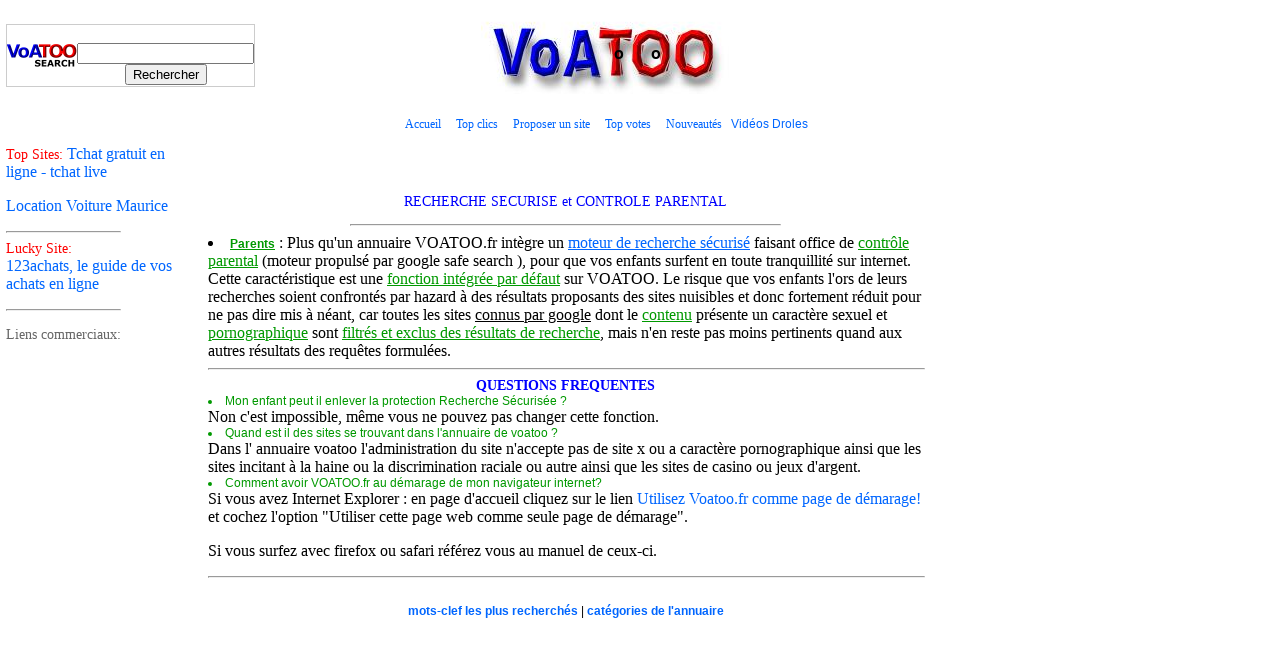

--- FILE ---
content_type: text/html
request_url: http://www.voatoo.fr/controle-parental.php
body_size: 4671
content:
<!DOCTYPE HTML PUBLIC "-//W3C//DTD HTML 4.01 Transitional//EN" "https://www.w3.org/TR/html4/loose.dtd">
<html>
<head>
<META HTTP-EQUIV="Content-Type" CONTENT="text/html; charset=iso-8859-1">
<title>- VOATOO.fr - :Recherche securise sur le WEB!</title>
<meta name="description" CONTENT="MOTEUR DE RECHERCHE SECURISE controle parental par defaut">
<meta name="Keywords" content="Annuaire de site web - VOATOO - :l'annuaire qui voit tout ! , annuaire, site, sites, cherche site, moteur, moteur de recherche, web, site internet,trouver, trouve, chercher" />
 <meta name="robots" content="index, follow" />
 <meta name="AUTHOR" content="voatoo" />
 <meta name="classification" content="annuaire" />
 <meta name="copyright" content="voatoo" />
<link rel="shortcut icon" type="image/x-icon" href="/favicon.ico">

<script language="JavaScript" src="js_annuaire.js"></script>
<link type="text/css" href="annuaire.css" rel="stylesheet">
<script language="JavaScript" type="text/JavaScript">
<!--
function MM_reloadPage(init) {  //reloads the window if Nav4 resized
  if (init==true) with (navigator) {if ((appName=="Netscape")&&(parseInt(appVersion)==4)) {
    document.MM_pgW=innerWidth; document.MM_pgH=innerHeight; onresize=MM_reloadPage; }}
  else if (innerWidth!=document.MM_pgW || innerHeight!=document.MM_pgH) location.reload();
}
MM_reloadPage(true);
//-->
</script>
<style type="text/css">
<!--
body {
	margin-left: 0px;
	margin-top: 0px;
}
.Style3 {
	font-family: Verdana, Arial, Helvetica, sans-serif;
	font-size: 36px;
	font-weight: bold;
}
.Style4 {
	color: #FF6600;
	font-size: 40px;
}
.Style7 {font-size: 12px}
a:link {
	text-decoration: none;
}
a:visited {
	text-decoration: none;
	color: #0066FF;
}
a:hover {
	text-decoration: underline;
	color: #0033FF;
}
a:active {
	text-decoration: none;
}
.Top_liens {
	color: #0000FF;
	font-family: "Times New Roman", Times, serif;
	font-size: 14px;
}
.Style20 {font-size: 10px}
.Style22 {
	font-family: Verdana, Arial, Helvetica, sans-serif;
	font-weight: bold;
}
.Style23 {
	font-family: Arial, Helvetica, sans-serif;
	font-size: 12px;
}
.Style25 {
	font-size: 13px;
	font-family: Verdana, Arial, Helvetica, sans-serif;
}
.Style26 {color: #000000}
.Style28 {color: #0000FF; font-family: "Times New Roman", Times, serif; font-size: 14px; font-weight: bold; }
.Style29 {font-family: Arial}
-->
</style>
</head>
<body>
<div id="Layer1" class="Style22" style="position:absolute; left:614px; top:45px; width:19px; height:19px; z-index:1">o</div>
<div id="Layer2" class="Style22" style="position:absolute; left:651px; top:45px; width:15px; height:21px; z-index:2">o</div>

<table width="100%" height="668" border="0" align="center">
  <tr>
    <td width="1158" height="664" valign="top"><div align="left">
        <table width="0" border="0">
          <tr>
            <td height="28" colspan="2"><table bgcolor="#ffffff" width="213" cellpadding="0" cellspacing="0" style="border: 1px solid #CCCCCC;">
  <FORM action="https://www.voatoo.fr/search.php" method="get">
    <tr>
      <td width="70" height="61" valign="top">&nbsp;
          <div align="left"><a href="https://www.voatoo.fr"><img src="https://www.voatoo.fr/img/mini_logo_search.png" alt="métamoteur-annuaire de recherche" width="70" height="24" border="0"></a> </div></td>
      <td width="141" align="center" bgcolor="#ffffff" style="font-family:verdana;font-size:11;"><br>
          <input type="hidden" name="action" value="seek">
          <input type="text" name="mots" size=20 maxlength=40 value=""
                          &nbsp;&nbsp;&nbsp;>
          <input type="hidden" name="booleen"  value="OR">
		  <input type="submit" value="Rechercher" align="absmiddle">
      </td>
    </tr>
  </form>
</table></td>
            <td width="694"><div align="center"><span class="Style3"><a href="https://www.voatoo.fr" class="Style23"><img src="img/logo_index.jpg" alt="Accueil annuaire VOATOO" width="250" height="100" border="0"></a></span></div></td>
          </tr>
          <tr>
            <td width="133" height="29"><div align="left"> </div></td>
            <td width="79"><div align="center"></div></td>
            <td height="29"><div align="center">
                <style type="text/css">
<!--
.Style1 {
	font-size: 16px;
	font-family: Arial, Helvetica, sans-serif;
}
-->
              </style>
                <span class="text_before_field_add_annuaire Style7"><a href="./" class="top_link_annuaire">Accueil</a> &nbsp;&nbsp;&nbsp; <a href="top_clics.php" class="top_link_annuaire">Top clics</a> &nbsp;&nbsp;&nbsp; <a href="submit_site.php?id_cat=0&action=meta_get" class="top_link_annuaire"> Proposer un site</a> &nbsp;&nbsp;&nbsp; <a href="top_votes.php" class="top_link_annuaire">Top votes</a> &nbsp;&nbsp;&nbsp; <a href="nouveautes.php" class="top_link_annuaire">Nouveaut&eacute;s</a> &nbsp; <a href="https://www.voatoo.com" title="Buzz et videos les plus drôles sur VOATOO.com">Vid&eacute;os Droles </a></span></div></td>
          </tr>
        </table>
        <table width="0" border="0">
          <tr>
            <td width="188" height="497" align="left" valign="top" bgcolor="#FFFFFF">
			<span class="Top_liens_rouge">Top Sites:</span>
			<a href="https://tchat-live.fr" title="Tchat-live est un tchat en ligne gratuit accessible Ã  toute personne dÃ¨s l\'Ã¢ge de 18 ans. Avec notre tchat gratuit webcam en ligne faites de nouvelles rencontres sur le web. L\'ensemble des rencontres de tchat-live sont sans prise de tÃªte, simple, rapide et totalement sÃ©curisÃ©. Le tchat dispose d\'un module Â«vocalÂ» permettant d\'effectuer des rencontres vocales.
Notre Ã©quipe de modÃ©ration est prÃ©sente vingt-quatre heures sur vingt-quatre et sept jours sur sept pour sÃ©curiser votre expÃ©rience.">Tchat gratuit en ligne - tchat live</a><br<p></p> <a href="http://www.location-voitures-maurice.com" title="DÃ©couvrez les meilleures offres de location de voiture Ã  l\'Ã®le Maurice, avant votre sÃ©jour, comparer les tarifs des voitures de location Ã  l\'Ã®le Maurice, nous sommes affiliÃ©s Ã  toutes les agences de l\'ile.

Faites des Ã©conomies en temps et en argent, prÃ©parer votre sÃ©jour et vos vacances en utilisant notre site et trouver la voiture de location adapter Ã  votre budget et Ã  vos besoins">Location Voiture Maurice</a><br<p></p> <hr align="left" width="60%"><span class="Top_liens_rouge">Lucky Site:</span> </div><br /><a href="http://www.123achats.com" title="123achats est le guide du shopping en ligne : annuaire des boutiques, ventes privÃ©es, bons de rÃ©ductions, Ã©chantillons, comparateur de prix, dossiers, guides.. sont lÃ  pour vous aider Ã  faire vos achats aux meilleurs prix.">123achats, le guide de vos achats en ligne</a><br<p></p> <p><hr align="left" width="60%">
            </p>
            <p class="top_liens_gris"><span class="top_liens_gris">Liens commerciaux</span>:</p>
            <p><script type="text/javascript"><!--
google_ad_client = "pub-2861411876058752";
/* 160x600, vertical 21/09/08 */
google_ad_slot = "7155602642";
google_ad_width = 160;
google_ad_height = 600;
//-->
</script>
<script type="text/javascript"
src="https://pagead2.googlesyndication.com/pagead/show_ads.js">
</script>
 
<script type="text/javascript"><!--
google_ad_client = "pub-2861411876058752";
/* 120x240, vertical 21/09/08 */
google_ad_slot = "2430740497";
google_ad_width = 120;
google_ad_height = 240;
//-->
</script>
<script type="text/javascript"
src="https://pagead2.googlesyndication.com/pagead/show_ads.js">
</script>
</p></td>
            <td width="3" valign="top" bgcolor="#FFFFFF">

            <div align="left"></div></td><td width="789" valign="top"><table width="0" border="0">
                <tr>
                  <td width="715" height="462" align="left" valign="top"><p>
                      <link type="text/css" href="annuaire.css" rel="stylesheet">
                      <script type="text/javascript">
<!--
	function clk(id)
	{
		(new Image()).src="goto.php?id="+id;
		return true;
	}

//-->
  </script>
                    <center>
                    </center>
                    <div align="center" class="Top_liens">
                      <p>&nbsp;</p>
                      <p>RECHERCHE SECURISE et CONTROLE PARENTAL
                      </p>
                    </div>
					<hr align="center" width="60%">
                   
                    <li><u class="titre_vert"><strong> Parents</strong></u> : Plus qu'un annuaire VOATOO.fr int&egrave;gre un <u class="vote_ok_annuaire"><a href="https://www.voatoo.fr/search.php">moteur de recherche s&eacute;curis&eacute;</a></u> faisant office de <u class="vote_ok_annuaire">contr&ocirc;le parental</u> (moteur propuls&eacute; par google safe search ), pour que vos enfants surfent en toute tranquillit&eacute; sur internet. Cette caract&eacute;ristique est une <u class="vote_ok_annuaire">fonction int&eacute;gr&eacute;e par d&eacute;faut</u> sur VOATOO. Le risque que vos enfants l'ors de leurs recherches soient confront&eacute;s par hazard &agrave; des r&eacute;sultats proposants des sites nuisibles et donc fortement r&eacute;duit pour ne pas dire mis &agrave; n&eacute;ant, car toutes les sites <u>connus par google</u> dont le <u class="vote_ok_annuaire">contenu</u> pr&eacute;sente un caract&egrave;re sexuel et <u class="vote_ok_annuaire">pornographique</u> sont <u class="vote_ok_annuaire">filtr&eacute;s et exclus des r&eacute;sultats</u><span class="vote_ok_annuaire"><u> de recherche</u></span>, mais n'en reste pas moins pertinents quand aux autres r&eacute;sultats des requ&ecirc;tes formul&eacute;es.</li>
                    <hr align="left" width="100%">
                      <div align="left">
					                                        <table width="75%" border=0 align="center">
                                    
                                                          </table>
					                                        
					                                        <div align="center"><span class="Style28">QUESTIONS FREQUENTES</span>
                                                            </div>
					                                        <li class="titre_vert">Mon enfant peut il enlever la protection Recherche S&eacute;curis&eacute;e ?</li>                   
 <span class="Style26">Non  c'est impossible, m&ecirc;me vous ne pouvez pas changer cette fonction.</span>
 <li class="titre_vert">Quand est il des sites se trouvant dans l'annuaire de voatoo ? </li>
 <span class="Style26">Dans l' annuaire voatoo l'administration du site n'accepte pas de site x ou a caract&egrave;re pornographique ainsi que les sites incitant &agrave; la haine ou la discrimination raciale ou autre ainsi que les sites de casino ou jeux d'argent.</span>
 <li class="titre_vert">Comment avoir VOATOO.fr au d&eacute;marage de mon navigateur internet? </li>
 <span class="Style26">Si vous avez Internet Explorer : en page d'accueil cliquez sur le lien <A 
title="Mettre VOATOO en page de d&eacute;marrage (uniquement pour internet explorer)" 
onclick="this.style.behavior='url(#default#homepage)';this.setHomePage('https://www.voatoo.fr');" 
href="#">Utilisez Voatoo.fr comme page de d&eacute;marage!</A> et cochez l'option &quot;Utiliser cette page web comme seule page de d&eacute;marage&quot;.</span>

                        <p align="left" class="Style26">Si vous surfez avec firefox ou safari r&eacute;f&eacute;rez vous au manuel de ceux-ci. </p>        
                        <hr align="left" width="100%">
&nbsp;
  <div align="center"><span class="Style23"><a href="top_mots.php" class="link_footer_annuaire">mots-clef les plus recherchés</a> | <a href="allcategs.php" class="link_footer_annuaire">catégories de l'annuaire</a></span> </div>
                      </div>
                    </li>
                    
                </tr>
              </table></td>
           <td width="142" align="left" valign="top" nowrap>
             <p> <!--/* debut adsense*/ //-->
				  <script type="text/javascript"><!--
google_ad_client = "pub-2861411876058752";
/* 160x600, vertical illustree VOATOO.FR */
google_ad_slot = "6367636834";
google_ad_width = 160;
google_ad_height = 600;
//-->
</script>
<script type="text/javascript"
src="https://pagead2.googlesyndication.com/pagead/show_ads.js">
</script>
				  <!--/* fin adsense*/ //--></p>
             <p></p>
             <br>
			</td>
		  </tr>
        </table>
        <div align="left"></div>
        <p align="right"><span class="Style20"><style type="text/css">
<!--
.bas_partenaires {
	font-family: Arial, Helvetica, sans-serif;
	font-size: 12px;
	color: #0000FF;
}
-->
</style>
<p class="bas_partenaires">&nbsp;</p>
<p class="bas_partenaires">Partenaires VIP : </p>  Copyright 2008 vaotoo network </span></p>
    </div></td>
  </tr>
</table>
<!-- RankSpirit Code //-->
<script language="JavaScript1.1" type="text/javascript">
<!--
LRef = document.referrer; LDate = new Date();
LConc = '<img width="0" height="0" border="0" src="log.php?&hl='+LDate.getHours()+'x'+LDate.getMinutes()+'x'+LDate.getSeconds();
if(parseFloat(navigator.appVersion)>=4)
{LScreen=screen;LConc +='&r=' + LScreen.width + 'x' + LScreen.height + 'x' + LScreen.pixelDepth + 'x' + LScreen.colorDepth;}
document.write(LConc + '&ref=' + LRef.replace(/[<>"]/g, '').replace(/&/g, '$') + '"Zapman">');
//-->
</script>
<!-- End of RankSpirit Code //-->

</body>
</html>


--- FILE ---
content_type: text/html; charset=utf-8
request_url: https://www.google.com/recaptcha/api2/aframe
body_size: 265
content:
<!DOCTYPE HTML><html><head><meta http-equiv="content-type" content="text/html; charset=UTF-8"></head><body><script nonce="6Hn4TNg7CpeAXtJc1T827w">/** Anti-fraud and anti-abuse applications only. See google.com/recaptcha */ try{var clients={'sodar':'https://pagead2.googlesyndication.com/pagead/sodar?'};window.addEventListener("message",function(a){try{if(a.source===window.parent){var b=JSON.parse(a.data);var c=clients[b['id']];if(c){var d=document.createElement('img');d.src=c+b['params']+'&rc='+(localStorage.getItem("rc::a")?sessionStorage.getItem("rc::b"):"");window.document.body.appendChild(d);sessionStorage.setItem("rc::e",parseInt(sessionStorage.getItem("rc::e")||0)+1);localStorage.setItem("rc::h",'1768885419826');}}}catch(b){}});window.parent.postMessage("_grecaptcha_ready", "*");}catch(b){}</script></body></html>

--- FILE ---
content_type: text/css
request_url: http://www.voatoo.fr/annuaire.css
body_size: 2433
content:
body { background: #ffffff; }
/***** comportement des liens *****/
a:link {
	text-decoration: none;
	color: #0066FF;
}
a:visited {
	text-decoration: none;
	color: #0066FF;
}
a:hover {
	text-decoration: underline;
	color: #0033FF;
}
a:active {
	text-decoration: none;
}
/***** ACCUEIL *****/
/* Texte sur la page d'acceuil :
Cet annuaire contient...
*/
.text_index_annuaire {  }

/* Lien vers les categories princiaples sur la page d'accueil */ 
a.link_cat_index_annuaire { font-family: Arial; font-size: 15px; }

/* Lien vers les sous-categories sur la page d'accueil */ 
a.link_scat_index_annuaire { font-family: Arial; font-size: 11px; }

/* Nombre de sous-categories entre les () sur la page d'accueil */
.nb_scat_index_annuaire { font-family: Arial; font-size: 11px; }


/***** CATEGORIES *****/
/* Lien vers les sous-categories sur les pages des categories */ 
a.link_scat_other_annuaire { font-family: Arial; font-size: 15px; }

/* Nombre de sous-categories entre les () sur les pages des categories */
.nb_scat_other_annuaire {  }


/* Texte qui est affiche en guise de description d'une categorie */
.text_cat_annuaire { font-weight: bold; font-family: Arial; font-size: 14px; }

/* Texte pour dire qu'il n'y a pas de site dans une categorie :
Pas encore de sites dans...
*/
.no_site_in_cat_annuaire { color: #ff0000; }


/***** SITES *****/
/* Titre des sites */
a.titre_site_annuaire {  }

/* Nombre de clics sur les sites */
.nb_clics_site_annuaire {  }

/* Date de validation des sites */
.date_validation_site_annuaire {  }

/* Moyenne + nombre de votes dans le top votes */
.moyenne_votes_topv_annuaire {  }

/* Description des sites */
.description_site_annuaire {  }

/* Moyenne des votes des sites */
.moyenne_votes_site_annuaire {  }

/* Lien pour voter pour les sites */
a.vote_site_annuaire {  }

/* Nombre de commentaires pour les sites */
.commentaire_site_annuaire {  }

/* Lien pour voir et ecrire des commentaires */
a.read_write_com_site_annuaire {  }

/* Position des sites (1,2,3,4,...) dans les Top clics et Top votes */
.position_site_annuaire {  }


/***** NOUVEAUTES *****/
/* Texte pour dire qu'il n'y a pas de nouveaux sites ces X derniers jours :
Aucun site n'a été ajouté ...
*/
.no_new_site_annuaire { color: #ff0000; }

/* Date pour laquelle il y a des nouveaux sites */
.date_new_site_annuaire { font-weight: bold; }


/***** TOP CLICS *****/
/* Texte pour dire qu'aucun site n'a deja recu de clic :
Aucun site n'a encore reçu de visite...
*/
.no_clic_site_annuaire { color: #ff0000; }


/***** TOP VOTES *****/
/* Texte pour dire qu'on n'a pas encore voter pour les sites :
Aucun site n'a encore reçu de vote...
*/
.no_vote_site_annuaire { color: #ff0000; }

/* Liens vers les 2 types de classement par votes (moyenne ou nombre) */
a.type_vote_annuaire {  }


/***** RECHERCHE *****/
/* Texte au cas ou il n'y aurait pas de resultat a la recherche effectuee :
Aucun résultat pour la recherche...
*/
.no_res_search_annuaire { color: #ff0000; }

/* Timer pour le moteur de recherche */
.timer_search_annuaire { font-style: italic; }

/* Texte dans les resultats d'une recherche :
Categories trouvées, Sites trouves
*/
.res_search_cat_site_annuaire { font-weight: bold; }

/* Champ pour entrer le(s) mot(s) a rechercher */
input.text_to_search_annuaire {  }

/* Bouton pour lancer la recherche */
input.button_make_search_annuaire {

}

/* Texte en dessous du champ pour entrer la recherche a effectuer :
Résultats par page ...
*/
.text_search_annuaire {  }

/* Liste deroulante pour choisir le nombre de resultats de la recherche */
select.list_nb__res_search_annuaire {  }


/***** AJOUTER UN SITE *****/
/* Texte de confirmation apres la proposition d'un site dans l'annuaire */
.confirm_add_site_annuaire { font-size: 14px; }

/* Texte pour dire que tous les champs sont obligatoires */
.all_field_required_annuaire { color: #ff0000; font-weight: bold; }

/* Texte pour signaler qu'on ne peut pas ajouter de site dans cette categorie */
.can_not_add_annuaire { color: #ff0000; font-weight: bold; font-size: 14px; }

/* Texte devant les champs :
Votre nom :, Votre prénom,...
*/
.text_before_field_add_annuaire { font-family: Arial; font-size: 12px; }

/* Champ(4) pour rentrer les donnees du site (nom, email, URL, titre) */
input.field_data_add_site_annuaire {  }

/* Textarea pour la description du site */
textarea.descr_add_site_annuaire {  }

/* Bouton pour envoyer le formulaire */
input.submit_form_add_site_annuaire {  }

/* Liste deroulante avec toutes les categories */
select.list_all_cats_annuaire {  }  


/***** VOTE *****/
/* Texte si on a deja vote pour le site :
Vous avez déjà voté ces dernières...
*/
.deja_vote_annuaire { color: #ff0000; }

/* Texte apres avoir voter correctement */
.vote_ok_annuaire { color: #009900; }

/* Texte qui apparait dans la popup avant de voter :
Vous allez pouvoir voter...
*/
.text_vote_annuaire { font-weight: bold; }

/* Liste deroulante avec les votes possibles */
select.list_vote_site_annuaire {  }


/***** COMMENTAIRES *****/
/* Texte pour signaler qu'il n'y a pas encore eu de commentaires pour un site :
Pas encore de commentaire...
*/
.no_com_site_annuaire { color: #ff0000; }

/* Auteur + date d'ajout du commentaire */
.author_and_date_com_annuaire { font-weight: bold; }

/* Texte du commentaire */
.text_com_annuaire {  }

/* Bouton pour ajouter un commentaire */
input.button_add_com_annuaire {  }

/* Texte devant les champs du formulaire d'ajout d'un commentaire */
.text_before_field_com_annuaire { font-weight: bold; }

/* Textarea pour entrer le commentaire */
textarea.text_add_com_annuaire { font-size: 12px; }

/* Champs nom et email pour la personne qui ajoute un commentaire */
input.champ_com_annuaire {  } 

/***** AIDE ET RECHERCHE SECURISEE *****/
/* Texte DES TITRES */
.titre_vert {
	color: #009900;
	font-family: Verdana, Arial, Helvetica, sans-serif;
	font-size: 12px;
}
.titre_rouge {
	color: #FF0000;
	font-family: Verdana, Arial, Helvetica, sans-serif;
	font-size: 12px;
}
/* Texte du texte*/
.texte_contenu {
	font-weight: normal;
	font-family: Arial, Helvetica, sans-serif;
	font-size: 13px;
}



/***** DIVERS *****/
/* Lien dans le bas des pages */
a.link_footer_annuaire { font-family: Arial, Helvetica, sans-serif; font-size: 11 px; font-weight: bold; }

/* Liens principaux de l'annuaire (Accueil, Top clics, Ajouter un site,...) */
a.top_link_annuaire { font-family: Verdana; font-size:13 px; }

/* Arborescence en ligne des categories (texte) */
.arbo_annuaire {  }

/* Arborescence en ligne des categories (liens) */
a.arbo_annuaire {  }

/* Liens vers les numeros des pages si il y a trop de sites pour etre affiche sur une seule page (categorie + recherche) */
a.link_numpage_annuaire { font-size: 11px; font-family: Arial; }

a.top_link_annuaire_10px { font-family: Verdana; font-size:10px; }

/* Titre des pages de l'annuaire */
.titre_annuaire { font-size: 18px; font-weight: bold; font-family: Arial; }

/* Lien vers la categorie d'un site dans les nouveautes, les tops et le moteur... */
.link_to_cat_annuaire {  }

/* Boutons des formulaires pour fermer les popups pour les votes et les commentaires */
input.button_close_annuaire {  }
.Top_liens_rouge {
	color: #FF0000;
	font-family: "Times New Roman", Times, serif;
	font-size: 14px;
}
.top_liens_gris {

	color: #666666;
	font-family: "Times New Roman", Times, serif;
	font-size: 14px;
}
.Top_liens {
	color: #0000FF;
	font-family: "Times New Roman", Times, serif;
	font-size: 14px;
}
/* couleur du texte condition.htm */
.bleu_critere {
	font-family: Arial, Helvetica, sans-serif;
	font-size: 16px;
	color: #0066FF;
}
.rouge_voatoo {
	color: #FF0000;
	font-family: Arial, Helvetica, sans-serif;
	font-size: 16px;
	font-weight: bold;
}
.bleu_marine_critere {color: #0000CC; font-family: Arial, Helvetica, sans-serif; font-size: 16px; }
.conditionrouge {
	color: #CC0000;
	font-size: 16px;
}
.conditionvert {
	color: #003300;
	font-size: 16px;
}
.condition_noir_petit {
	font-family: Arial, Helvetica, sans-serif;
	color: #000000;
	font-size: 14px;
}
.bleu_voatoo {color: #0000CC; font-family: Arial, Helvetica, sans-serif; font-size: 16px; font-weight: bold; }

div#googlevideo {/* le div dédié a google video search*/
	background-color:#FFFFFF;
	width:400px;
	height:auto;/*LA HAUTEUR SE REGLE AUTOMATIQUEMENT  */


--- FILE ---
content_type: text/css
request_url: http://www.voatoo.fr/annuaire.css
body_size: 2433
content:
body { background: #ffffff; }
/***** comportement des liens *****/
a:link {
	text-decoration: none;
	color: #0066FF;
}
a:visited {
	text-decoration: none;
	color: #0066FF;
}
a:hover {
	text-decoration: underline;
	color: #0033FF;
}
a:active {
	text-decoration: none;
}
/***** ACCUEIL *****/
/* Texte sur la page d'acceuil :
Cet annuaire contient...
*/
.text_index_annuaire {  }

/* Lien vers les categories princiaples sur la page d'accueil */ 
a.link_cat_index_annuaire { font-family: Arial; font-size: 15px; }

/* Lien vers les sous-categories sur la page d'accueil */ 
a.link_scat_index_annuaire { font-family: Arial; font-size: 11px; }

/* Nombre de sous-categories entre les () sur la page d'accueil */
.nb_scat_index_annuaire { font-family: Arial; font-size: 11px; }


/***** CATEGORIES *****/
/* Lien vers les sous-categories sur les pages des categories */ 
a.link_scat_other_annuaire { font-family: Arial; font-size: 15px; }

/* Nombre de sous-categories entre les () sur les pages des categories */
.nb_scat_other_annuaire {  }


/* Texte qui est affiche en guise de description d'une categorie */
.text_cat_annuaire { font-weight: bold; font-family: Arial; font-size: 14px; }

/* Texte pour dire qu'il n'y a pas de site dans une categorie :
Pas encore de sites dans...
*/
.no_site_in_cat_annuaire { color: #ff0000; }


/***** SITES *****/
/* Titre des sites */
a.titre_site_annuaire {  }

/* Nombre de clics sur les sites */
.nb_clics_site_annuaire {  }

/* Date de validation des sites */
.date_validation_site_annuaire {  }

/* Moyenne + nombre de votes dans le top votes */
.moyenne_votes_topv_annuaire {  }

/* Description des sites */
.description_site_annuaire {  }

/* Moyenne des votes des sites */
.moyenne_votes_site_annuaire {  }

/* Lien pour voter pour les sites */
a.vote_site_annuaire {  }

/* Nombre de commentaires pour les sites */
.commentaire_site_annuaire {  }

/* Lien pour voir et ecrire des commentaires */
a.read_write_com_site_annuaire {  }

/* Position des sites (1,2,3,4,...) dans les Top clics et Top votes */
.position_site_annuaire {  }


/***** NOUVEAUTES *****/
/* Texte pour dire qu'il n'y a pas de nouveaux sites ces X derniers jours :
Aucun site n'a été ajouté ...
*/
.no_new_site_annuaire { color: #ff0000; }

/* Date pour laquelle il y a des nouveaux sites */
.date_new_site_annuaire { font-weight: bold; }


/***** TOP CLICS *****/
/* Texte pour dire qu'aucun site n'a deja recu de clic :
Aucun site n'a encore reçu de visite...
*/
.no_clic_site_annuaire { color: #ff0000; }


/***** TOP VOTES *****/
/* Texte pour dire qu'on n'a pas encore voter pour les sites :
Aucun site n'a encore reçu de vote...
*/
.no_vote_site_annuaire { color: #ff0000; }

/* Liens vers les 2 types de classement par votes (moyenne ou nombre) */
a.type_vote_annuaire {  }


/***** RECHERCHE *****/
/* Texte au cas ou il n'y aurait pas de resultat a la recherche effectuee :
Aucun résultat pour la recherche...
*/
.no_res_search_annuaire { color: #ff0000; }

/* Timer pour le moteur de recherche */
.timer_search_annuaire { font-style: italic; }

/* Texte dans les resultats d'une recherche :
Categories trouvées, Sites trouves
*/
.res_search_cat_site_annuaire { font-weight: bold; }

/* Champ pour entrer le(s) mot(s) a rechercher */
input.text_to_search_annuaire {  }

/* Bouton pour lancer la recherche */
input.button_make_search_annuaire {

}

/* Texte en dessous du champ pour entrer la recherche a effectuer :
Résultats par page ...
*/
.text_search_annuaire {  }

/* Liste deroulante pour choisir le nombre de resultats de la recherche */
select.list_nb__res_search_annuaire {  }


/***** AJOUTER UN SITE *****/
/* Texte de confirmation apres la proposition d'un site dans l'annuaire */
.confirm_add_site_annuaire { font-size: 14px; }

/* Texte pour dire que tous les champs sont obligatoires */
.all_field_required_annuaire { color: #ff0000; font-weight: bold; }

/* Texte pour signaler qu'on ne peut pas ajouter de site dans cette categorie */
.can_not_add_annuaire { color: #ff0000; font-weight: bold; font-size: 14px; }

/* Texte devant les champs :
Votre nom :, Votre prénom,...
*/
.text_before_field_add_annuaire { font-family: Arial; font-size: 12px; }

/* Champ(4) pour rentrer les donnees du site (nom, email, URL, titre) */
input.field_data_add_site_annuaire {  }

/* Textarea pour la description du site */
textarea.descr_add_site_annuaire {  }

/* Bouton pour envoyer le formulaire */
input.submit_form_add_site_annuaire {  }

/* Liste deroulante avec toutes les categories */
select.list_all_cats_annuaire {  }  


/***** VOTE *****/
/* Texte si on a deja vote pour le site :
Vous avez déjà voté ces dernières...
*/
.deja_vote_annuaire { color: #ff0000; }

/* Texte apres avoir voter correctement */
.vote_ok_annuaire { color: #009900; }

/* Texte qui apparait dans la popup avant de voter :
Vous allez pouvoir voter...
*/
.text_vote_annuaire { font-weight: bold; }

/* Liste deroulante avec les votes possibles */
select.list_vote_site_annuaire {  }


/***** COMMENTAIRES *****/
/* Texte pour signaler qu'il n'y a pas encore eu de commentaires pour un site :
Pas encore de commentaire...
*/
.no_com_site_annuaire { color: #ff0000; }

/* Auteur + date d'ajout du commentaire */
.author_and_date_com_annuaire { font-weight: bold; }

/* Texte du commentaire */
.text_com_annuaire {  }

/* Bouton pour ajouter un commentaire */
input.button_add_com_annuaire {  }

/* Texte devant les champs du formulaire d'ajout d'un commentaire */
.text_before_field_com_annuaire { font-weight: bold; }

/* Textarea pour entrer le commentaire */
textarea.text_add_com_annuaire { font-size: 12px; }

/* Champs nom et email pour la personne qui ajoute un commentaire */
input.champ_com_annuaire {  } 

/***** AIDE ET RECHERCHE SECURISEE *****/
/* Texte DES TITRES */
.titre_vert {
	color: #009900;
	font-family: Verdana, Arial, Helvetica, sans-serif;
	font-size: 12px;
}
.titre_rouge {
	color: #FF0000;
	font-family: Verdana, Arial, Helvetica, sans-serif;
	font-size: 12px;
}
/* Texte du texte*/
.texte_contenu {
	font-weight: normal;
	font-family: Arial, Helvetica, sans-serif;
	font-size: 13px;
}



/***** DIVERS *****/
/* Lien dans le bas des pages */
a.link_footer_annuaire { font-family: Arial, Helvetica, sans-serif; font-size: 11 px; font-weight: bold; }

/* Liens principaux de l'annuaire (Accueil, Top clics, Ajouter un site,...) */
a.top_link_annuaire { font-family: Verdana; font-size:13 px; }

/* Arborescence en ligne des categories (texte) */
.arbo_annuaire {  }

/* Arborescence en ligne des categories (liens) */
a.arbo_annuaire {  }

/* Liens vers les numeros des pages si il y a trop de sites pour etre affiche sur une seule page (categorie + recherche) */
a.link_numpage_annuaire { font-size: 11px; font-family: Arial; }

a.top_link_annuaire_10px { font-family: Verdana; font-size:10px; }

/* Titre des pages de l'annuaire */
.titre_annuaire { font-size: 18px; font-weight: bold; font-family: Arial; }

/* Lien vers la categorie d'un site dans les nouveautes, les tops et le moteur... */
.link_to_cat_annuaire {  }

/* Boutons des formulaires pour fermer les popups pour les votes et les commentaires */
input.button_close_annuaire {  }
.Top_liens_rouge {
	color: #FF0000;
	font-family: "Times New Roman", Times, serif;
	font-size: 14px;
}
.top_liens_gris {

	color: #666666;
	font-family: "Times New Roman", Times, serif;
	font-size: 14px;
}
.Top_liens {
	color: #0000FF;
	font-family: "Times New Roman", Times, serif;
	font-size: 14px;
}
/* couleur du texte condition.htm */
.bleu_critere {
	font-family: Arial, Helvetica, sans-serif;
	font-size: 16px;
	color: #0066FF;
}
.rouge_voatoo {
	color: #FF0000;
	font-family: Arial, Helvetica, sans-serif;
	font-size: 16px;
	font-weight: bold;
}
.bleu_marine_critere {color: #0000CC; font-family: Arial, Helvetica, sans-serif; font-size: 16px; }
.conditionrouge {
	color: #CC0000;
	font-size: 16px;
}
.conditionvert {
	color: #003300;
	font-size: 16px;
}
.condition_noir_petit {
	font-family: Arial, Helvetica, sans-serif;
	color: #000000;
	font-size: 14px;
}
.bleu_voatoo {color: #0000CC; font-family: Arial, Helvetica, sans-serif; font-size: 16px; font-weight: bold; }

div#googlevideo {/* le div dédié a google video search*/
	background-color:#FFFFFF;
	width:400px;
	height:auto;/*LA HAUTEUR SE REGLE AUTOMATIQUEMENT  */
